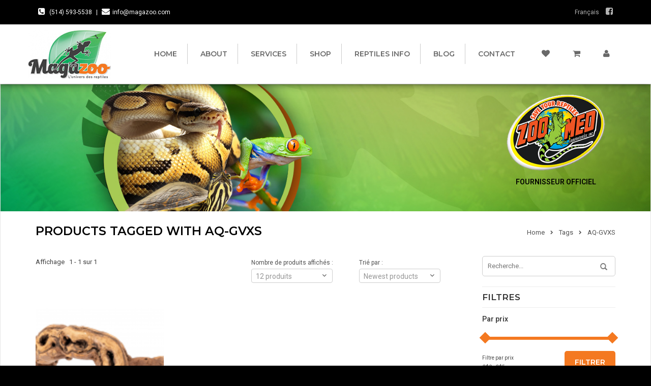

--- FILE ---
content_type: text/html;charset=utf-8
request_url: https://www.magazoo.com/us/tags/aq-gvxs/
body_size: 11465
content:
<!DOCTYPE html>
<html lang="us">
  <head>
    	     <meta charset="utf-8"/>
<!-- [START] 'blocks/head.rain' -->
<!--

  (c) 2008-2026 Lightspeed Netherlands B.V.
  http://www.lightspeedhq.com
  Generated: 26-01-2026 @ 21:03:17

-->
<link rel="canonical" href="https://www.magazoo.com/us/tags/aq-gvxs/"/>
<link rel="alternate" href="https://www.magazoo.com/us/index.rss" type="application/rss+xml" title="New products"/>
<meta name="robots" content="noodp,noydir"/>
<meta property="og:url" content="https://www.magazoo.com/us/tags/aq-gvxs/?source=facebook"/>
<meta property="og:site_name" content="Magazoo, the Universe of Reptiles"/>
<meta property="og:title" content="AQ-GVXS"/>
<meta property="og:description" content="Everything for your lizards, snakes, turtles, tarantulas, scorpions, frogs and amphibians. Products and accessories. Store online!"/>
<!--[if lt IE 9]>
<script src="https://cdn.shoplightspeed.com/assets/html5shiv.js?2025-02-20"></script>
<![endif]-->
<!-- [END] 'blocks/head.rain' -->
    <title>AQ-GVXS - Magazoo, the Universe of Reptiles</title>
    <meta name="description" content="Everything for your lizards, snakes, turtles, tarantulas, scorpions, frogs and amphibians. Products and accessories. Store online!" />
    <meta name="keywords" content="AQ-GVXS, Store, reptile, lizard, snake, turtle, tarantula, scorpion, frog, amphibian, Montreal" />
    <meta http-equiv="X-UA-Compatible" content="IE=edge,chrome=1">
    <meta name="viewport" content="width=device-width, initial-scale=1.0">
    <meta name="apple-mobile-web-app-capable" content="yes">
    <meta name="apple-mobile-web-app-status-bar-style" content="black">
    <meta property="fb:app_id" content="966242223397117"/>

    <meta name="google-site-verification" content="Dxh7W03yMMU2f3frUbZOZDxsn874pirPgd77eVg5YiE" />
    <link rel="shortcut icon" href="https://cdn.shoplightspeed.com/shops/605317/themes/2204/v/924566/assets/favicon.ico?20240401024831" type="image/x-icon" />
    <link href='//fonts.googleapis.com/css?family=Roboto:400,300,600' rel='stylesheet' type='text/css'>
    <link href='//fonts.googleapis.com/css?family=Montserrat:400,300,600' rel='stylesheet' type='text/css'>
    <link rel="shortcut icon" href="https://cdn.shoplightspeed.com/shops/605317/themes/2204/v/924566/assets/favicon.ico?20240401024831" type="image/x-icon" /> 
    <link rel="stylesheet" href="https://cdn.shoplightspeed.com/shops/605317/themes/2204/assets/bootstrap.css?20250115115237" />
    <link rel="stylesheet" href="https://cdn.shoplightspeed.com/shops/605317/themes/2204/assets/fontawesome.min.css?20250115115237" />
    <link rel="stylesheet" href="https://cdn.shoplightspeed.com/shops/605317/themes/2204/assets/fontawesome-fonts.css?20250115115237" />
    <link rel="stylesheet" href="https://cdn.shoplightspeed.com/shops/605317/themes/2204/assets/style.css?20250115115237" />    
    <link rel="stylesheet" href="https://cdn.shoplightspeed.com/shops/605317/themes/2204/assets/settings.css?20250115115237" />  
    <link rel="stylesheet" href="https://cdn.shoplightspeed.com/assets/gui-2-0.css?2025-02-20" />
    <link rel="stylesheet" href="https://cdn.shoplightspeed.com/assets/gui-responsive-2-0.css?2025-02-20" />   
    <link rel="stylesheet" href="https://cdn.shoplightspeed.com/shops/605317/themes/2204/assets/custom.css?20250115115237" />
    <link rel="stylesheet" href="https://cdn.shoplightspeed.com/shops/605317/themes/2204/assets/mmenu.all.css?20250115115237" />
    <link rel="stylesheet" href="//cdnjs.cloudflare.com/ajax/libs/select2/4.0.3/css/select2.min.css" />
    	<!-- Start cookieyes banner -->
	<script id="cookieyes" type="text/javascript" src="https://cdn-cookieyes.com/client_data/5cf3d93451abb4105dc574e7/script.js"></script>
	<!-- End cookieyes banner -->
  
    <script src="https://cdn.shoplightspeed.com/assets/jquery-1-9-1.js?2025-02-20"></script>
    <script src="https://cdn.shoplightspeed.com/assets/jquery-ui-1-10-1.js?2025-02-20"></script>
    
    <script src="https://code.jquery.com/ui/1.12.1/jquery-ui.js"></script>
    
    <script type="text/javascript" src="//cdnjs.cloudflare.com/ajax/libs/select2/4.0.3/js/select2.min.js"></script>
    <script type="text/javascript" src="https://cdn.shoplightspeed.com/shops/605317/themes/2204/assets/global.js?20250115115237"></script>
    <script type="text/javascript" src="https://cdn.shoplightspeed.com/shops/605317/themes/2204/assets/jquery.cycle2.min.js?20250115115237"></script>
    <script type="text/javascript" src="https://cdn.shoplightspeed.com/shops/605317/themes/2204/assets/jssor.slider-22.1.8.min.js?20250115115237"></script>
    <script type="text/javascript" src="https://cdn.shoplightspeed.com/shops/605317/themes/2204/assets/jquery.mmenu.min.all.js?20250115115237"></script>

    <script type="text/javascript" src="https://cdn.shoplightspeed.com/shops/605317/themes/2204/assets/jcarousel.js?20250115115237"></script>
    <script type="text/javascript" src="https://cdn.shoplightspeed.com/assets/gui.js?2025-02-20"></script>
    <script type="text/javascript" src="https://cdn.shoplightspeed.com/assets/gui-responsive-2-0.js?2025-02-20"></script>
        
    <!--[if lt IE 9]>
    <link rel="stylesheet" href="https://cdn.shoplightspeed.com/shops/605317/themes/2204/assets/style-ie.css?20250115115237" />
    <![endif]-->
    <script type="text/javascript">
      var mainURL = "https://www.magazoo.com/";
      var shop_lang = "us";
    </script>    
    <!-- <script>
    
    var pageTracking ="other";
    var priceTracking =null;
    var productsTracking =null;
    var categoryTracking =null;
    
                pageTracking="category";
       categoryTracking = "Products tagged with AQ-GVXS"
                   
       
      dataLayer = [{
        'ecomm_prodid': productsTracking,
        'ecomm_pagetype': pageTracking,
        'ecomm_totalvalue': priceTracking,
        'ecomm_pcat': categoryTracking,
      }];
      
       
      
      dataLayerAddToCart = {
        'event': 'addtocart',
        'ecomm_prodid': productsTracking,
        'ecomm_totalvalue': priceTracking,
      };
    
    </script> -->
<!-- Google Tag Manager le nouveau -->
<script>(function(w,d,s,l,i){w[l]=w[l]||[];w[l].push({'gtm.start':
new Date().getTime(),event:'gtm.js'});var f=d.getElementsByTagName(s)[0],
j=d.createElement(s),dl=l!='dataLayer'?'&l='+l:'';j.async=true;j.src=
'https://www.googletagmanager.com/gtm.js?id='+i+dl;f.parentNode.insertBefore(j,f);
})(window,document,'script','dataLayer','GTM-5H656LSG');</script>
<!-- End Google Tag Manager -->  </head>
  <body>  
<!-- Google Tag Manager (noscript) -->
<noscript><iframe src="https://www.googletagmanager.com/ns.html?id=GTM-5H656LSG"
height="0" width="0" style="display:none;visibility:hidden"></iframe></noscript>
<!-- End Google Tag Manager (noscript) -->
    <div>
 <header class="head">
  
<meta name="p:domain_verify" content="2e41f24d3c7f21b1dc14a6d80792c5c9"/>
   
      <div class="topnav">
        
            <div class="container">
                <div class="left">
                                        <span class="tel">
                      <i class="fa fa-phone-square" aria-hidden="true"></i> <a href="tel:514-593-5538">(514) 593-5538</a>
                     </span>
                                    
                                           <span class="separator">|</span>
                                                              <span class="email">
                         <i class="fa fa-envelope" aria-hidden="true"></i><a href="/cdn-cgi/l/email-protection#bad3d4dcd5fad7dbdddbc0d5d594d9d5d7" title="Email"><span class="__cf_email__" data-cfemail="9ff6f1f9f0dff2fef8fee5f0f0b1fcf0f2">[email&#160;protected]</span></a>
                       </span>
                                   </div>
                
                <div class="right socials">
                  	          

 <span>
                      <a href="https://www.magazoo.com/fc/go/category/">Français</a>
         </span>


                       
                                               <span class="social">
                            <a href="https://www.facebook.com/Magazoo-lunivers-des-reptiles-238207826198920/" target="_blank"> <i class="fa fa-facebook-square" aria-hidden="true"></i></a>
                          </span> 
                        
                       
                                              
                </div>
            </div>
        </div>
        <div class="navigation container">
            <div class="align">
                <div class="boutonimage">
                  
                     <a href="#my-menu" class="bouton-mobile">
                       <i id="my-button" class="fa fa-bars" aria-hidden="true"></i>
                    </a>
                 
                            <a class="bouton-mobile cart-mobile" href="https://www.magazoo.com/us/cart/" title="Cart" class="cart"> <i class="fa fa-shopping-cart" aria-hidden="true"></i> </a>
                    <a class="bouton-mobile cart-mobile" href="https://www.magazoo.com/us/account/wishlist/" title="Wish List" class="cart"> <i class="fa fa-heart" aria-hidden="true"></i></a>
                             <a class="bouton-mobile cart-mobile" href="https://www.magazoo.com/us/account/">
                              <i class="fa fa-user" aria-hidden="true"></i> 
                             </a>
                         
                  
                    <a class="" href="https://www.magazoo.com/us/" title="Magazoo, the Universe of Reptiles"> <img class="img-responsive" src="https://cdn.shoplightspeed.com/shops/605317/themes/2204/assets/logo.png?20250101011014" alt="Magazoo, the Universe of Reptiles" /> </a>
                    </div>
                <nav class="nonbounce desktop vertical" id="menudesktopno">
                    <ul class="cart">
                        <li class="item">    <a  class="itemLink"  href="https://www.magazoo.com/us/account/wishlist/" title="Wish List" class="cart"> <i class="fa fa-heart" aria-hidden="true"></i></a>
                          
                        </li>
                        <li class="item">   
                            <a class="itemLink" href="https://www.magazoo.com/us/cart/" title="Cart" class="cart"> <i class="fa fa-shopping-cart" aria-hidden="true"></i> </a>
                        </li>
                      
                         <li class="item">
                             <a  class="itemLink" href="https://www.magazoo.com/us/account/">
                               <i class="fa fa-user" aria-hidden="true"></i>                              </a>
                          </li>
                    </ul>
                    <ul class="main-nav">
                         <li class="item home ">
                          <a class="itemLink" href="https://www.magazoo.com/us/">Home</a>
                        
                        </li>
                                                			                               
                               <li class="item "> 
                                  
                        
                        
                          <a class="itemLink" href="https://www.magazoo.com/us/service/about/" title="About">
                            About
                           </a>
                                                             
                         
                        </li>
                                                			                                                         
                                                                                                                  
                                          <li class="item "> 
                                       
                                      
                                                                                
                                          <li class="item "> 
                                       
                                      
                                                                                
                                          <li class="item "> 
                                       
                                      
                                                                                
                                          <li class="item "> 
                                       
                                      
                                                                       
                                  
                                   
                                     
                        
                        
                          <a class="itemLink" href="https://www.magazoo.com/us/blogs/services/" title="Services">
                            Services
                           </a>
                                                             <!-- services start -->
                                <ul class="subnav">
                                                                    	                                           <li class="subitem ">
                                              <a class="itemLink"  href="https://www.magazoo.com/us/blogs/services/casting">Casting</a>
                                            </li>
                                   
                                                                  	                                           <li class="subitem ">
                                              <a class="itemLink"  href="https://www.magazoo.com/us/blogs/services/animation">Animation</a>
                                            </li>
                                   
                                                                  	                                           <li class="subitem ">
                                              <a class="itemLink"  href="https://www.magazoo.com/us/blogs/services/exibithion">Exibithion</a>
                                            </li>
                                   
                                                                  	                                           <li class="subitem ">
                                              <a class="itemLink"  href="https://www.magazoo.com/us/blogs/services/uva-uvb-check">UVA / UVB check</a>
                                            </li>
                                   
                                                                  	                                           <li class="subitem ">
                                              <a class="itemLink"  href="https://www.magazoo.com/us/blogs/services/guard-service-incubation">Guard service / incubation</a>
                                            </li>
                                   
                                                                  	                                           <li class="subitem ">
                                              <a class="itemLink"  href="https://www.magazoo.com/us/blogs/services/recovery">Recovery</a>
                                            </li>
                                   
                                                                  	                                           <li class="subitem ">
                                              <a class="itemLink"  href="https://www.magazoo.com/us/blogs/services/sexing-claw">Sexing / Claw</a>
                                            </li>
                                   
                                                                  	                                           <li class="subitem ">
                                              <a class="itemLink"  href="https://www.magazoo.com/us/blogs/services/adoption-2nd-chance">Adoption - 2nd chance</a>
                                            </li>
                                   
                                                                 </ul>
                                 
                                   <!-- services end -->
                                                                
                         
                        </li>
                                                			                               
                               <li class="item "> 
                                  
                        
                        
                          <a class="itemLink" href="https://www.magazoo.com/us/catalog/" title="Shop">
                            Shop
                           </a>
                                                             
                         
                        </li>
                                                			                               
                               <li class="item "> 
                                  
                        
                        
                          <a class="itemLink" href="https://www.magazoo.com/us/service/infos-reptiles/" title="Reptiles Info">
                            Reptiles Info
                           </a>
                                                             
                         
                        </li>
                                                			                               
                               <li class="item "> 
                                  
                        
                        
                          <a class="itemLink" href="https://www.magazoo.com/us/blogs/blogue/" title="Blog">
                            Blog
                           </a>
                                                             
                         
                        </li>
                                                			                               
                               <li class="item "> 
                                  
                        
                        
                          <a class="itemLink" href="https://www.magazoo.com/us/service/" title="Contact">
                            Contact
                           </a>
                                                             
                         
                        </li>
                                            </ul>
                </nav>
            </div>
        </div>
        
          <nav id="my-menu" style="display:none;">
                     
                       <ul>
                         <li class="logo"><img src="https://cdn.shoplightspeed.com/shops/605317/themes/2204/assets/logo-magazoo-footer.png?20250115115237" alt="Magazoo, the Universe of Reptiles"></li>
                         
                          <li class="item home ">
                            <a class="itemLink" href="https://www.magazoo.com/us/">Home</a>
                          </li>
                                                    	                                
                               <li class="item "> 
                                
                              
                                <a class="itemLink" href="https://www.magazoo.com/us/service/about/" title="About">
                                About
                                </a>
                                
                                                            
                            
                           
                          </li>
                                                    	                                                          
                                                                                                                  
                                          <li class="item "> 
                                       
                                      
                                                                                
                                          <li class="item "> 
                                       
                                      
                                                                                
                                          <li class="item "> 
                                       
                                      
                                                                                
                                          <li class="item "> 
                                       
                                      
                                                                       
                                  
                                   
                                   
                              
                                <a class="itemLink" href="https://www.magazoo.com/us/blogs/services/" title="Services">
                                Services
                                </a>
                                
                                                            
                            
                           
                          </li>
                                                    	                                
                               <li class="item "> 
                                
                              
                                <a class="itemLink" href="https://www.magazoo.com/us/catalog/" title="Shop">
                                Shop
                                </a>
                                
                                                            
                            
                           
                          </li>
                                                    	                                
                               <li class="item "> 
                                
                              
                                <a class="itemLink" href="https://www.magazoo.com/us/service/infos-reptiles/" title="Reptiles Info">
                                Reptiles Info
                                </a>
                                
                                                            
                            
                           
                          </li>
                                                    	                                
                               <li class="item "> 
                                
                              
                                <a class="itemLink" href="https://www.magazoo.com/us/blogs/blogue/" title="Blog">
                                Blog
                                </a>
                                
                                                            
                            
                           
                          </li>
                                                    	                                
                               <li class="item "> 
                                
                              
                                <a class="itemLink" href="https://www.magazoo.com/us/service/" title="Contact">
                                Contact
                                </a>
                                
                                                            
                            
                           
                          </li>
                                                  </ul>
                    </nav>
                    
         <!-- Facebook Pixel Code -->
<script data-cfasync="false" src="/cdn-cgi/scripts/5c5dd728/cloudflare-static/email-decode.min.js"></script><script>
  !function(f,b,e,v,n,t,s)
  {if(f.fbq)return;n=f.fbq=function(){n.callMethod?
  n.callMethod.apply(n,arguments):n.queue.push(arguments)};
  if(!f._fbq)f._fbq=n;n.push=n;n.loaded=!0;n.version='2.0';
  n.queue=[];t=b.createElement(e);t.async=!0;
  t.src=v;s=b.getElementsByTagName(e)[0];
  s.parentNode.insertBefore(t,s)}(window, document,'script',
  'https://connect.facebook.net/en_US/fbevents.js');
  fbq('init', '1426108060826736');
  fbq('track', 'PageView');
</script>
<noscript><img height="1" width="1" style="display:none"
  src="https://www.facebook.com/tr?id=1426108060826736&ev=PageView&noscript=1"
/></noscript>
<!-- End Facebook Pixel Code -->
           
    </header>

<div class="headline single">
  <div class="slider site">
    <ul>
      <li>
         <div class="slide">
                <div class="container">
               
                    <div class="right fournisseur">
                          <img src="https://cdn.shoplightspeed.com/shops/605317/themes/2204/assets/logo_fournisseur.png?20250101011014" alt="Fournisseur officiel Zoo Med">
                          <p>Fournisseur officiel</p>
                  
        
                    </div>
                 
              </div>
            </div>
      </li>
    
    </ul>
  </div>

    
    <div class="wrapper">
     <div class="container content">                <div class="page-title row">
  <div class="col-sm-6 col-md-6">
    <h1>Products tagged with AQ-GVXS</h1>
  </div>
  <div class="col-sm-6 col-md-6 breadcrumbs text-right">
    <a href="https://www.magazoo.com/us/" title="Home">Home</a>
        <i class="fa fa-chevron-right" aria-hidden="true"></i> <a href="https://www.magazoo.com/us/tags/">Tags</a>
        <i class="fa fa-chevron-right" aria-hidden="true"></i> <a href="https://www.magazoo.com/us/tags/aq-gvxs/">AQ-GVXS</a>
      </div>  
  </div>
<div class="products row">

  <aside class="aside col-sm-12 col-xs-12 col-md-3 sidemenu ">
   
   <div class="search">
       <form action="https://www.magazoo.com/us/search/" method="get" id="formSearch">
        <input placeholder="Recherche..." type="text" name="q" autocomplete="off"  value=""/>
        <span onclick="$('#formSearch').submit();" title="Search" class="glyphicon glyphicon-search"></span>
      </form>  
    </div>
  
    <div class="sort">
      <form action="https://www.magazoo.com/us/tags/aq-gvxs/" method="get" id="filter_form">
        
      
        <input type="hidden" name="mode" value="grid" id="filter_form_mode" />
        <input type="hidden" name="limit" value="12" id="filter_form_limit" />
        <input type="hidden" name="sort" value="newest" id="filter_form_sort" />
        <input type="hidden" name="max" value="5" id="filter_form_max" />
        <input type="hidden" name="min" value="0" id="filter_form_min" />
         
          <h1>Filtres</h1>
          
                 
        
         <p><strong>Par prix</strong></p>
          <div class="price-filter">
            <div class="sidebar-filter-slider">
              <div id="collection-filter-price"></div>
            </div>
          </div>
          <div class="left">
             <div class="price-filter-range clear">
                    Filtre par prix<br/>
                   C$<span id="min">0</span> - C$<span id="max">5</span>
             </div>
          </div>
          <div class="right">
         <div class="boutonFilter">
            <a href="#" class="bt-orange">Filtrer</a>
          </div>
                 </div>       
                       
           
           <script type="text/javascript">
              $(function(){
                $('.boutonFilter a').click(function(e){
                  e.preventDefault();
                  $(this).closest('form').submit();
                });
                
                $("#collection-filter-price").slider({
                  range: true,
                  min: 0,
                  max: 5,
                  values: [0, 5],
                  step: 1,
                  slide: function( event, ui){
                    console.log(ui.values[0])
                $('.price-filter-range  span#min span').html(ui.values[0]);
                $('.price-filter-range  span#max span').html(ui.values[1]);
                
                $('#filter_form_min').val(ui.values[0]);
                $('#filter_form_max').val(ui.values[1]);
              }
                });
              });
            </script> 
                      </form>
    </div>
   <div class="clearfix"></div>
   <div class="hidden-xs hidden-sm">
   <h1>Catégories</h1>
         <ul>
                    <li class="item  hasSub ">
        
            <a class="itemLink " href="https://www.magazoo.com/us/novelties/" title="Novelties">  Novelties</a>
          
                        <ul class="subnav">
                            <li class="subitem">
                <a class="subitemLink " href="https://www.magazoo.com/us/novelties/novelties-animals/" title="Novelties - animals">Novelties - animals</a>
                              </li>
                            <li class="subitem">
                <a class="subitemLink " href="https://www.magazoo.com/us/novelties/novelties-products/" title="Novelties - products">Novelties - products</a>
                              </li>
                            <li class="subitem">
                <a class="subitemLink " href="https://www.magazoo.com/us/novelties/novelties-plant/" title="Novelties - plant">Novelties - plant</a>
                              </li>
                          </ul>
                      </li>
                    <li class="item  hasSub ">
        
            <a class="itemLink " href="https://www.magazoo.com/us/promotions/" title="Promotions">  Promotions</a>
          
                        <ul class="subnav">
                            <li class="subitem">
                <a class="subitemLink " href="https://www.magazoo.com/us/promotions/promotion-ball-python/" title="Promotion Ball Python">Promotion Ball Python</a>
                              </li>
                            <li class="subitem">
                <a class="subitemLink " href="https://www.magazoo.com/us/promotions/highlight-of-the-month/" title="Highlight of the month">Highlight of the month</a>
                              </li>
                            <li class="subitem">
                <a class="subitemLink " href="https://www.magazoo.com/us/promotions/promotions-animals/" title="Promotions - animals">Promotions - animals</a>
                              </li>
                            <li class="subitem">
                <a class="subitemLink " href="https://www.magazoo.com/us/promotions/promotions-products/" title="Promotions - products">Promotions - products</a>
                              </li>
                          </ul>
                      </li>
                    <li class="item ">
        
            <a class="itemLink " href="https://www.magazoo.com/us/gift-card/" title="Gift card">  Gift card</a>
          
                      </li>
                    <li class="item  hasSub ">
        
            <a class="itemLink " href="https://www.magazoo.com/us/animals/" title="Animals">  Animals</a>
          
                        <ul class="subnav">
                            <li class="subitem">
                <a class="subitemLink " href="https://www.magazoo.com/us/animals/all-the-animals/" title="All the animals">All the animals</a>
                              </li>
                            <li class="subitem">
                <a class="subitemLink " href="https://www.magazoo.com/us/animals/snakes/" title="Snakes">Snakes</a>
                              </li>
                            <li class="subitem">
                <a class="subitemLink " href="https://www.magazoo.com/us/animals/lizards/" title="Lizards">Lizards</a>
                              </li>
                            <li class="subitem">
                <a class="subitemLink " href="https://www.magazoo.com/us/animals/leopard-gecko-presale/" title=" Leopard Gecko Presale"> Leopard Gecko Presale</a>
                              </li>
                            <li class="subitem">
                <a class="subitemLink " href="https://www.magazoo.com/us/animals/turtles-tortoises/" title="Turtles/Tortoises">Turtles/Tortoises</a>
                                <ul class="subnav">
                                    <li class="subitem">
                    <a class="subitemLink" href="https://www.magazoo.com/us/animals/turtles-tortoises/tortoises/" title="Tortoises">Tortoises</a>
                  </li>
                                    <li class="subitem">
                    <a class="subitemLink" href="https://www.magazoo.com/us/animals/turtles-tortoises/turtles/" title="Turtles">Turtles</a>
                  </li>
                                  </ul>
                              </li>
                            <li class="subitem">
                <a class="subitemLink " href="https://www.magazoo.com/us/animals/myriapode/" title="Myriapode">Myriapode</a>
                                <ul class="subnav">
                                    <li class="subitem">
                    <a class="subitemLink" href="https://www.magazoo.com/us/animals/myriapode/centipede/" title="Centipede">Centipede</a>
                  </li>
                                    <li class="subitem">
                    <a class="subitemLink" href="https://www.magazoo.com/us/animals/myriapode/millipede/" title="Millipede">Millipede</a>
                  </li>
                                  </ul>
                              </li>
                            <li class="subitem">
                <a class="subitemLink " href="https://www.magazoo.com/us/animals/other/" title="Other">Other</a>
                              </li>
                            <li class="subitem">
                <a class="subitemLink " href="https://www.magazoo.com/us/animals/insecte/" title="Insecte">Insecte</a>
                                <ul class="subnav">
                                    <li class="subitem">
                    <a class="subitemLink" href="https://www.magazoo.com/us/animals/insecte/beetle/" title=" Beetle"> Beetle</a>
                  </li>
                                  </ul>
                              </li>
                            <li class="subitem">
                <a class="subitemLink " href="https://www.magazoo.com/us/animals/amphibians/" title="Amphibians">Amphibians</a>
                              </li>
                            <li class="subitem">
                <a class="subitemLink " href="https://www.magazoo.com/us/animals/arachnid/" title="Arachnid">Arachnid</a>
                                <ul class="subnav">
                                    <li class="subitem">
                    <a class="subitemLink" href="https://www.magazoo.com/us/animals/arachnid/scorpion/" title="Scorpion">Scorpion</a>
                  </li>
                                    <li class="subitem">
                    <a class="subitemLink" href="https://www.magazoo.com/us/animals/arachnid/tarantulas-spiders/" title="Tarantulas -Spiders">Tarantulas -Spiders</a>
                  </li>
                                    <li class="subitem">
                    <a class="subitemLink" href="https://www.magazoo.com/us/animals/arachnid/amblypyge/" title="Amblypyge">Amblypyge</a>
                  </li>
                                  </ul>
                              </li>
                            <li class="subitem">
                <a class="subitemLink " href="https://www.magazoo.com/us/animals/woodlouse-isopod/" title="Woodlouse - Isopod">Woodlouse - Isopod</a>
                              </li>
                            <li class="subitem">
                <a class="subitemLink " href="https://www.magazoo.com/us/animals/adoption-2nd-chance/" title="Adoption - 2nd chance">Adoption - 2nd chance</a>
                              </li>
                          </ul>
                      </li>
                    <li class="item ">
        
            <a class="itemLink " href="https://www.magazoo.com/us/drinkers-and-fountains/" title="Drinkers and fountains">  Drinkers and fountains</a>
          
                      </li>
                    <li class="item  hasSub ">
        
            <a class="itemLink " href="https://www.magazoo.com/us/insect-arachnid-accessories/" title="Insect/Arachnid Accessories">  Insect/Arachnid Accessories</a>
          
                        <ul class="subnav">
                            <li class="subitem">
                <a class="subitemLink " href="https://www.magazoo.com/us/insect-arachnid-accessories/habitat/" title="Habitat">Habitat</a>
                              </li>
                            <li class="subitem">
                <a class="subitemLink " href="https://www.magazoo.com/us/insect-arachnid-accessories/substrat/" title="Substrat">Substrat</a>
                              </li>
                            <li class="subitem">
                <a class="subitemLink " href="https://www.magazoo.com/us/insect-arachnid-accessories/food/" title="Food">Food</a>
                              </li>
                            <li class="subitem">
                <a class="subitemLink " href="https://www.magazoo.com/us/insect-arachnid-accessories/other/" title="Other">Other</a>
                              </li>
                          </ul>
                      </li>
                    <li class="item ">
        
            <a class="itemLink " href="https://www.magazoo.com/us/posters-and-books/" title="Posters and Books">  Posters and Books</a>
          
                      </li>
                    <li class="item ">
        
            <a class="itemLink " href="https://www.magazoo.com/us/hermit-crab/" title="Hermit crab">  Hermit crab</a>
          
                      </li>
                    <li class="item ">
        
            <a class="itemLink " href="https://www.magazoo.com/us/betta/" title="Betta">  Betta</a>
          
                      </li>
                    <li class="item ">
        
            <a class="itemLink " href="https://www.magazoo.com/us/bioactive/" title="Bioactive">  Bioactive</a>
          
                      </li>
                    <li class="item ">
        
            <a class="itemLink " href="https://www.magazoo.com/us/jewelry-sweaters-and-more/" title="Jewelry, sweaters and more">  Jewelry, sweaters and more</a>
          
                      </li>
                    <li class="item  hasSub ">
        
            <a class="itemLink " href="https://www.magazoo.com/us/bowls/" title=" Bowls">   Bowls</a>
          
                        <ul class="subnav">
                            <li class="subitem">
                <a class="subitemLink " href="https://www.magazoo.com/us/bowls/all-bowls/" title="All bowls">All bowls</a>
                              </li>
                            <li class="subitem">
                <a class="subitemLink " href="https://www.magazoo.com/us/bowls/food/" title=" Food"> Food</a>
                              </li>
                            <li class="subitem">
                <a class="subitemLink " href="https://www.magazoo.com/us/bowls/food-and-water-combo/" title="Food and water combo">Food and water combo</a>
                              </li>
                            <li class="subitem">
                <a class="subitemLink " href="https://www.magazoo.com/us/bowls/water/" title=" Water"> Water</a>
                              </li>
                          </ul>
                      </li>
                    <li class="item  hasSub ">
        
            <a class="itemLink " href="https://www.magazoo.com/us/branch-liana-bark/" title="Branch, Liana, Bark">  Branch, Liana, Bark</a>
          
                        <ul class="subnav">
                            <li class="subitem">
                <a class="subitemLink " href="https://www.magazoo.com/us/branch-liana-bark/hammock/" title="Hammock">Hammock</a>
                              </li>
                          </ul>
                      </li>
                    <li class="item  hasSub ">
        
            <a class="itemLink " href="https://www.magazoo.com/us/hiding-places/" title="Hiding places">  Hiding places</a>
          
                        <ul class="subnav">
                            <li class="subitem">
                <a class="subitemLink " href="https://www.magazoo.com/us/hiding-places/all-hiding-places/" title=" All hiding places"> All hiding places</a>
                              </li>
                            <li class="subitem">
                <a class="subitemLink " href="https://www.magazoo.com/us/hiding-places/moult-hiding-place-laying/" title="Moult hiding place / Laying">Moult hiding place / Laying</a>
                              </li>
                            <li class="subitem">
                <a class="subitemLink " href="https://www.magazoo.com/us/hiding-places/natural-hiding-place/" title="Natural hiding place">Natural hiding place</a>
                              </li>
                            <li class="subitem">
                <a class="subitemLink " href="https://www.magazoo.com/us/hiding-places/synthetic/" title="Synthetic">Synthetic</a>
                              </li>
                            <li class="subitem">
                <a class="subitemLink " href="https://www.magazoo.com/us/hiding-places/aquatic-turtle/" title="Aquatic turtle">Aquatic turtle</a>
                              </li>
                          </ul>
                      </li>
                    <li class="item  hasSub ">
        
            <a class="itemLink " href="https://www.magazoo.com/us/decorations/" title="Decorations">  Decorations</a>
          
                        <ul class="subnav">
                            <li class="subitem">
                <a class="subitemLink " href="https://www.magazoo.com/us/decorations/all-decorations/" title="All decorations">All decorations</a>
                              </li>
                            <li class="subitem">
                <a class="subitemLink " href="https://www.magazoo.com/us/decorations/background/" title="Background">Background</a>
                                <ul class="subnav">
                                    <li class="subitem">
                    <a class="subitemLink" href="https://www.magazoo.com/us/decorations/background/natural/" title="Natural">Natural</a>
                  </li>
                                    <li class="subitem">
                    <a class="subitemLink" href="https://www.magazoo.com/us/decorations/background/synthetic/" title=" Synthetic"> Synthetic</a>
                  </li>
                                  </ul>
                              </li>
                            <li class="subitem">
                <a class="subitemLink " href="https://www.magazoo.com/us/decorations/synthetic/" title="Synthetic">Synthetic</a>
                              </li>
                            <li class="subitem">
                <a class="subitemLink " href="https://www.magazoo.com/us/decorations/natural/" title="Natural">Natural</a>
                              </li>
                            <li class="subitem">
                <a class="subitemLink " href="https://www.magazoo.com/us/decorations/aquatic-turtle/" title="Aquatic turtle">Aquatic turtle</a>
                              </li>
                          </ul>
                      </li>
                    <li class="item  hasSub ">
        
            <a class="itemLink " href="https://www.magazoo.com/us/lighting/" title="Lighting">  Lighting</a>
          
                        <ul class="subnav">
                            <li class="subitem">
                <a class="subitemLink " href="https://www.magazoo.com/us/lighting/all-lighting/" title="All lighting">All lighting</a>
                              </li>
                            <li class="subitem">
                <a class="subitemLink " href="https://www.magazoo.com/us/lighting/light-bulb/" title="Light / Bulb">Light / Bulb</a>
                              </li>
                            <li class="subitem">
                <a class="subitemLink " href="https://www.magazoo.com/us/lighting/fixture-lamp/" title=" Fixture / Lamp"> Fixture / Lamp</a>
                              </li>
                            <li class="subitem">
                <a class="subitemLink " href="https://www.magazoo.com/us/lighting/combo/" title="Combo">Combo</a>
                              </li>
                            <li class="subitem">
                <a class="subitemLink " href="https://www.magazoo.com/us/lighting/timer/" title="Timer">Timer</a>
                              </li>
                            <li class="subitem">
                <a class="subitemLink " href="https://www.magazoo.com/us/lighting/led-for-plant/" title="LED for Plant">LED for Plant</a>
                              </li>
                            <li class="subitem">
                <a class="subitemLink " href="https://www.magazoo.com/us/lighting/uv/" title="UV">UV</a>
                              </li>
                            <li class="subitem">
                <a class="subitemLink " href="https://www.magazoo.com/us/lighting/stand/" title="Stand">Stand</a>
                              </li>
                          </ul>
                      </li>
                    <li class="item  hasSub ">
        
            <a class="itemLink " href="https://www.magazoo.com/us/heating-element-cooler/" title="Heating element / Cooler">  Heating element / Cooler</a>
          
                        <ul class="subnav">
                            <li class="subitem">
                <a class="subitemLink " href="https://www.magazoo.com/us/heating-element-cooler/all-heating-plates-and-wires/" title="All heating plates and wires">All heating plates and wires</a>
                              </li>
                            <li class="subitem">
                <a class="subitemLink " href="https://www.magazoo.com/us/heating-element-cooler/heating-stone/" title=" Heating stone"> Heating stone</a>
                              </li>
                            <li class="subitem">
                <a class="subitemLink " href="https://www.magazoo.com/us/heating-element-cooler/heating-cable/" title="Heating cable">Heating cable</a>
                              </li>
                            <li class="subitem">
                <a class="subitemLink " href="https://www.magazoo.com/us/heating-element-cooler/hotplate/" title="Hotplate">Hotplate</a>
                              </li>
                            <li class="subitem">
                <a class="subitemLink " href="https://www.magazoo.com/us/heating-element-cooler/ceramic-infrared-emitter/" title="Ceramic infrared emitter">Ceramic infrared emitter</a>
                              </li>
                            <li class="subitem">
                <a class="subitemLink " href="https://www.magazoo.com/us/heating-element-cooler/water/" title="Water">Water</a>
                              </li>
                            <li class="subitem">
                <a class="subitemLink " href="https://www.magazoo.com/us/heating-element-cooler/cooler/" title="Cooler">Cooler</a>
                              </li>
                          </ul>
                      </li>
                    <li class="item ">
        
            <a class="itemLink " href="https://www.magazoo.com/us/maintenance-cleaning/" title="Maintenance/Cleaning">  Maintenance/Cleaning</a>
          
                      </li>
                    <li class="item  hasSub ">
        
            <a class="itemLink " href="https://www.magazoo.com/us/foliage/" title="Foliage">  Foliage</a>
          
                        <ul class="subnav">
                            <li class="subitem">
                <a class="subitemLink " href="https://www.magazoo.com/us/foliage/all-foliage/" title="All foliage">All foliage</a>
                              </li>
                            <li class="subitem">
                <a class="subitemLink " href="https://www.magazoo.com/us/foliage/natural/" title="Natural">Natural</a>
                              </li>
                            <li class="subitem">
                <a class="subitemLink " href="https://www.magazoo.com/us/foliage/synthetic/" title="Synthetic">Synthetic</a>
                              </li>
                          </ul>
                      </li>
                    <li class="item ">
        
            <a class="itemLink " href="https://www.magazoo.com/us/filter-pump/" title=" Filter / Pump">   Filter / Pump</a>
          
                      </li>
                    <li class="item ">
        
            <a class="itemLink " href="https://www.magazoo.com/us/incubation/" title="Incubation">  Incubation</a>
          
                      </li>
                    <li class="item  hasSub ">
        
            <a class="itemLink " href="https://www.magazoo.com/us/food/" title="Food">  Food</a>
          
                        <ul class="subnav">
                            <li class="subitem">
                <a class="subitemLink " href="https://www.magazoo.com/us/food/culture/" title="Culture">Culture</a>
                                <ul class="subnav">
                                    <li class="subitem">
                    <a class="subitemLink" href="https://www.magazoo.com/us/food/culture/fruit-fly-drosophila/" title="Fruit fly / Drosophila">Fruit fly / Drosophila</a>
                  </li>
                                    <li class="subitem">
                    <a class="subitemLink" href="https://www.magazoo.com/us/food/culture/collembola-springtails/" title="Collembola / Springtails">Collembola / Springtails</a>
                  </li>
                                    <li class="subitem">
                    <a class="subitemLink" href="https://www.magazoo.com/us/food/culture/other/" title=" Other"> Other</a>
                  </li>
                                  </ul>
                              </li>
                            <li class="subitem">
                <a class="subitemLink " href="https://www.magazoo.com/us/food/all-food/" title="All food">All food</a>
                              </li>
                            <li class="subitem">
                <a class="subitemLink " href="https://www.magazoo.com/us/food/living-food/" title=" Living food"> Living food</a>
                                <ul class="subnav">
                                    <li class="subitem">
                    <a class="subitemLink" href="https://www.magazoo.com/us/food/living-food/insects/" title="Insects">Insects</a>
                  </li>
                                    <li class="subitem">
                    <a class="subitemLink" href="https://www.magazoo.com/us/food/living-food/rodents/" title="Rodents">Rodents</a>
                  </li>
                                  </ul>
                              </li>
                            <li class="subitem">
                <a class="subitemLink " href="https://www.magazoo.com/us/food/frozen-food/" title=" Frozen food"> Frozen food</a>
                                <ul class="subnav">
                                    <li class="subitem">
                    <a class="subitemLink" href="https://www.magazoo.com/us/food/frozen-food/rodents/" title="Rodents">Rodents</a>
                  </li>
                                    <li class="subitem">
                    <a class="subitemLink" href="https://www.magazoo.com/us/food/frozen-food/hikari/" title="Hikari">Hikari</a>
                  </li>
                                    <li class="subitem">
                    <a class="subitemLink" href="https://www.magazoo.com/us/food/frozen-food/other/" title="Other">Other</a>
                  </li>
                                  </ul>
                              </li>
                            <li class="subitem">
                <a class="subitemLink " href="https://www.magazoo.com/us/food/dry-food/" title="Dry food">Dry food</a>
                              </li>
                            <li class="subitem">
                <a class="subitemLink " href="https://www.magazoo.com/us/food/canned-insects-bag/" title="Canned insects - Bag">Canned insects - Bag</a>
                              </li>
                            <li class="subitem">
                <a class="subitemLink " href="https://www.magazoo.com/us/food/cricket/" title="Cricket">Cricket</a>
                              </li>
                            <li class="subitem">
                <a class="subitemLink " href="https://www.magazoo.com/us/food/food-other/" title="Food other">Food other</a>
                              </li>
                            <li class="subitem">
                <a class="subitemLink " href="https://www.magazoo.com/us/food/wet-jelly-cane-food/" title="Wet / jelly cane food">Wet / jelly cane food</a>
                              </li>
                            <li class="subitem">
                <a class="subitemLink " href="https://www.magazoo.com/us/food/aquatic-turtle/" title="Aquatic turtle">Aquatic turtle</a>
                              </li>
                          </ul>
                      </li>
                    <li class="item  hasSub ">
        
            <a class="itemLink " href="https://www.magazoo.com/us/work-tools-handling-transport-sexing/" title="Work tools: handling / Transport / Sexing">  Work tools: handling / Transport / Sexing</a>
          
                        <ul class="subnav">
                            <li class="subitem">
                <a class="subitemLink " href="https://www.magazoo.com/us/work-tools-handling-transport-sexing/transport-shipping-supplies/" title="Transport shipping supplies">Transport shipping supplies</a>
                              </li>
                            <li class="subitem">
                <a class="subitemLink " href="https://www.magazoo.com/us/work-tools-handling-transport-sexing/reptile-handling-tools/" title="Reptile handling tools">Reptile handling tools</a>
                              </li>
                            <li class="subitem">
                <a class="subitemLink " href="https://www.magazoo.com/us/work-tools-handling-transport-sexing/sexing/" title=" Sexing"> Sexing</a>
                              </li>
                            <li class="subitem">
                <a class="subitemLink " href="https://www.magazoo.com/us/work-tools-handling-transport-sexing/feeding-tools/" title="Feeding tools">Feeding tools</a>
                              </li>
                            <li class="subitem">
                <a class="subitemLink " href="https://www.magazoo.com/us/work-tools-handling-transport-sexing/container-jar/" title="Container/jar">Container/jar</a>
                              </li>
                          </ul>
                      </li>
                    <li class="item  hasSub ">
        
            <a class="itemLink " href="https://www.magazoo.com/us/parts/" title="Parts">  Parts</a>
          
                        <ul class="subnav">
                            <li class="subitem">
                <a class="subitemLink " href="https://www.magazoo.com/us/parts/arcadia/" title="Arcadia">Arcadia</a>
                              </li>
                            <li class="subitem">
                <a class="subitemLink " href="https://www.magazoo.com/us/parts/terrarium-components/" title="Terrarium components">Terrarium components</a>
                              </li>
                            <li class="subitem">
                <a class="subitemLink " href="https://www.magazoo.com/us/parts/lid-components/" title="Lid components">Lid components</a>
                              </li>
                            <li class="subitem">
                <a class="subitemLink " href="https://www.magazoo.com/us/parts/exoterra-lineaire/" title="ExoTerra Linéaire">ExoTerra Linéaire</a>
                              </li>
                            <li class="subitem">
                <a class="subitemLink " href="https://www.magazoo.com/us/parts/mistking-components/" title="Mistking components">Mistking components</a>
                              </li>
                            <li class="subitem">
                <a class="subitemLink " href="https://www.magazoo.com/us/parts/monsoon-components/" title="Monsoon components">Monsoon components</a>
                              </li>
                            <li class="subitem">
                <a class="subitemLink " href="https://www.magazoo.com/us/parts/filter-components/" title=" Filter components"> Filter components</a>
                              </li>
                            <li class="subitem">
                <a class="subitemLink " href="https://www.magazoo.com/us/parts/air-pump-components/" title="Air pump components">Air pump components</a>
                              </li>
                            <li class="subitem">
                <a class="subitemLink " href="https://www.magazoo.com/us/parts/replacement-cups/" title="Replacement cups">Replacement cups</a>
                              </li>
                            <li class="subitem">
                <a class="subitemLink " href="https://www.magazoo.com/us/parts/others/" title="Others">Others</a>
                              </li>
                            <li class="subitem">
                <a class="subitemLink " href="https://www.magazoo.com/us/parts/piece-universal-rock/" title="Pièce  Universal rock">Pièce  Universal rock</a>
                              </li>
                          </ul>
                      </li>
                    <li class="item  hasSub ">
        
            <a class="itemLink " href="https://www.magazoo.com/us/living-plant/" title="Living plant">  Living plant</a>
          
                        <ul class="subnav">
                            <li class="subitem">
                <a class="subitemLink " href="https://www.magazoo.com/us/living-plant/plant/" title=" Plant"> Plant</a>
                              </li>
                            <li class="subitem">
                <a class="subitemLink " href="https://www.magazoo.com/us/living-plant/aquatic-plant/" title="Aquatic Plant">Aquatic Plant</a>
                              </li>
                            <li class="subitem">
                <a class="subitemLink " href="https://www.magazoo.com/us/living-plant/plant-products/" title="Plant products">Plant products</a>
                              </li>
                          </ul>
                      </li>
                    <li class="item ">
        
            <a class="itemLink " href="https://www.magazoo.com/us/products-sold-in-bulk-in-store-only/" title="Products sold in bulk in store only">  Products sold in bulk in store only</a>
          
                      </li>
                    <li class="item ">
        
            <a class="itemLink " href="https://www.magazoo.com/us/care-and-health/" title="Care and Health">  Care and Health</a>
          
                      </li>
                    <li class="item  hasSub ">
        
            <a class="itemLink " href="https://www.magazoo.com/us/substrate/" title="Substrate">  Substrate</a>
          
                        <ul class="subnav">
                            <li class="subitem">
                <a class="subitemLink " href="https://www.magazoo.com/us/substrate/all-substrates/" title="All substrates">All substrates</a>
                              </li>
                            <li class="subitem">
                <a class="subitemLink " href="https://www.magazoo.com/us/substrate/carpet/" title=" Carpet"> Carpet</a>
                              </li>
                            <li class="subitem">
                <a class="subitemLink " href="https://www.magazoo.com/us/substrate/sand/" title=" Sand"> Sand</a>
                              </li>
                            <li class="subitem">
                <a class="subitemLink " href="https://www.magazoo.com/us/substrate/foam/" title=" Foam"> Foam</a>
                              </li>
                            <li class="subitem">
                <a class="subitemLink " href="https://www.magazoo.com/us/substrate/other/" title=" Other"> Other</a>
                              </li>
                          </ul>
                      </li>
                    <li class="item  hasSub ">
        
            <a class="itemLink " href="https://www.magazoo.com/us/terrarium/" title="Terrarium">  Terrarium</a>
          
                        <ul class="subnav">
                            <li class="subitem">
                <a class="subitemLink " href="https://www.magazoo.com/us/terrarium/all-terrariums/" title="All terrariums">All terrariums</a>
                              </li>
                            <li class="subitem">
                <a class="subitemLink " href="https://www.magazoo.com/us/terrarium/glass-with-door/" title="Glass with door">Glass with door</a>
                              </li>
                            <li class="subitem">
                <a class="subitemLink " href="https://www.magazoo.com/us/terrarium/plant/" title=" Plant"> Plant</a>
                              </li>
                            <li class="subitem">
                <a class="subitemLink " href="https://www.magazoo.com/us/terrarium/window/" title="Window">Window</a>
                              </li>
                            <li class="subitem">
                <a class="subitemLink " href="https://www.magazoo.com/us/terrarium/equiped/" title="Equiped">Equiped</a>
                              </li>
                            <li class="subitem">
                <a class="subitemLink " href="https://www.magazoo.com/us/terrarium/plastic/" title="Plastic">Plastic</a>
                              </li>
                            <li class="subitem">
                <a class="subitemLink " href="https://www.magazoo.com/us/terrarium/furniture/" title=" Furniture"> Furniture</a>
                              </li>
                            <li class="subitem">
                <a class="subitemLink " href="https://www.magazoo.com/us/terrarium/wire-mesh/" title="Wire mesh">Wire mesh</a>
                              </li>
                            <li class="subitem">
                <a class="subitemLink " href="https://www.magazoo.com/us/terrarium/other/" title="Other">Other</a>
                              </li>
                            <li class="subitem">
                <a class="subitemLink " href="https://www.magazoo.com/us/terrarium/lid/" title=" Lid"> Lid</a>
                              </li>
                            <li class="subitem">
                <a class="subitemLink " href="https://www.magazoo.com/us/terrarium/enclosure/" title="Enclosure">Enclosure</a>
                              </li>
                            <li class="subitem">
                <a class="subitemLink " href="https://www.magazoo.com/us/terrarium/acrylic/" title="Acrylic">Acrylic</a>
                              </li>
                          </ul>
                      </li>
                    <li class="item ">
        
            <a class="itemLink " href="https://www.magazoo.com/us/thermometer-hygrometer/" title=" Thermometer, Hygrometer">   Thermometer, Hygrometer</a>
          
                      </li>
                    <li class="item ">
        
            <a class="itemLink " href="https://www.magazoo.com/us/thermostat-rheostat/" title="Thermostat / Rheostat">  Thermostat / Rheostat</a>
          
                      </li>
                  </ul>
    <h1 id="liste-marques">Marques</h1>
          
    
        <div class="pub">
                         <img src="https://cdn.shoplightspeed.com/shops/605317/themes/2204/assets/image_pub.png?20250101011014" alt="Add">
             </div>
      </div>
  </aside>  
  <div class="col-sm-12 col-md-9 row no-padding-top">
     <div class="col-sm-12 col-md-12 header-product-list">
           <div class="left nb-produits-affiche col-sm-6 col-xs-6 col-md-6">
             Affichage  
                                          1
              -
             1
              sur
              1
           </div>
          

        <div class="right  col-sm-12 col-xs-12  col-md-3 ">
          <form action="https://www.magazoo.com/us/tags/aq-gvxs/" method="get" id="formSortModeLimit" class="right">
            <input type="hidden" name="mode" value="grid" id="filter_form_mode" />
            <input type="hidden" name="limit" value="12" id="filter_form_limit" />
            <input type="hidden" name="sort" value="newest" id="filter_form_sort" />
            <input type="hidden" name="max" value="5" id="filter_form_max" />
            <input type="hidden" name="min" value="0" id="filter_form_min" />
            <label>Trié par :</label>
            <select name="sort" onchange="$('#formSortModeLimit').submit();">
                                <option value="popular">Most viewed</option>
                                <option value="newest" selected="selected">Newest products</option>
                                <option value="lowest">Lowest price</option>
                                <option value="highest">Highest price</option>
                                <option value="asc">Name ascending</option>
                                <option value="desc">Name descending</option>
                          </select>  
          </form>
        </div>
        
        
          
        <div class="right  col-sm-12 col-xs-12 col-md-3">
          <form action="https://www.magazoo.com/us/tags/aq-gvxs/" method="get" id="formLimit" class="right">
            <input type="hidden" name="mode" value="grid" id="filter_form_mode" />
            <input type="hidden" name="limit" value="12" id="filter_form_limit" />
            <input type="hidden" name="sort" value="newest" id="filter_form_sort" />
            <input type="hidden" name="max" value="5" id="filter_form_max" />
            <input type="hidden" name="min" value="0" id="filter_form_min" />
               <label>Nombre de produits affichés :</label>
            <select name="limit" onchange="$('#formLimit').submit();">
                                  <option value="6">6 produits</option>
                                   <option value="12" selected="selected">12 produits</option>
                                   <option value="24">24 produits</option>
                                   <option value="48">48 produits</option>
                              </select>  
          </form>
        </div>
          
          
  </div>
  
        
          <div class="mobilepadding col-xs-12 col-sm-6   col-md-4 ">
      <div class="relativeme">
        <a href="https://www.magazoo.com/us/grapevine-wood.html" title="Aqua Globe Grapevine wood">
                               <img class="img-responsive"  src="https://cdn.shoplightspeed.com/shops/605317/files/23817633/375x563x1/aqua-globe-grapevine-wood.jpg"  alt="Aqua Globe Grapevine wood" title="Aqua Globe Grapevine wood" />
                    </a>
          <div class="descriptions">
              <div class="caracteristiques">
                  <div class="icones2">
                     <a href="https://www.magazoo.com/us/account/wishlistAdd/31439087/?variant_id=51795022" title=""Add to wishlist""><i class="fa fa-heart" aria-hidden="true"></i></a>
                   
                      <a href="https://www.magazoo.com/us/grapevine-wood.html" title="Détails"><i class="fa fa-search" aria-hidden="true"></i></a>
                                          <a href="https://www.magazoo.com/us/cart/add/51795022/" title="Ajouter au panier" class="addToCart-btn" ><i class="addToCart-btn fa fa-shopping-basket" aria-hidden="true"></i></a>
                                      </div>
                  <div class="capsplz2">
                       <p class="capsplz3">  Grapevine wood </p>
                         <p>Grapevine is a tan colored wood branch harvested from old vineyards and sand blasted to remove the bark.</p>                                                                                 					                      <p>C$4.49</p>
                      
                  </div>
              </div>
          </div>
      </div>
</div>
    
     
     
     
     <div class="clearfix"></div>



  </div>
  
</div>

      </div>
      
        
      <footer>
            <div class="container">
                <div class="links row">
                    <div class="col-xs-12 col-sm-3 col-md-3">
                        <img src="https://cdn.shoplightspeed.com/shops/605317/themes/2204/assets/logo-magazoo-footer.png?20250115115237" alt="Magazoo, the Universe of Reptiles">
                    </div>
                    <div class="col-xs-12 col-sm-3 col-md-3">
                        <label class="collapse" for="_2">
                            <strong>Magazoo</strong></label>
                        <div class="borderh1"></div>
                        <div class="list">
                          <a target="_blank" data-direction="1951 Bélanger EST, Montréal (Quebec) H2G 1B8" href="https://www.google.ca/maps/dir//1951+Rue+B%C3%A9langer,+Montr%C3%A9al,+QC+H2G+1B8/@45.5475168,-73.604362,16.75z/data=!4m9!4m8!1m0!1m5!1m1!1s0x4cc919465256fc57:0xaa33aa681afe4ceb!2m2!1d-73.6025219!2d45.5477!3e0?entry=ttu&g_ep=EgoyMDI0MDkyNC4wIKXMDSoASAFQAw%3D%3D">
                            <p>1951 Bélanger EST</p>
                            <p>Montréal (Quebec) H2G 1B8</p></a>
                                                       <p>
                             <a href="tel:514-593-5538">(514) 593-5538</a>
                            </p>
                                                    </div>
                    </div>
                    <div class="col-xs-12 col-sm-3 col-md-3">
                        <label class="collapse" for="_3">
                            <strong>Opening hours </strong>
                        </label>
                        <div class="borderh1"></div>
                        <div class="list">
                          	                          		                          		                          			<p>Monday to Wednesday: 10am to 6pm</p>
                          		                            
                          	                          		                          		                          			<p>Thursday and friday: 10am to 9pm</p>
                          		                            
                          	                          		                          		                          			<p>Saturday: 9:30am to 5pm</p>
                          		                            
                          	                          		                          		                          			<p>Sunday: 10am to 5pm</p>
                          		                            
                          	                          		                          		                            
                          	                          		                          		                            
                          	                          </div>
                    </div>
                    <div class="col-xs-12 col-sm-3 col-md-3">
                        <label class="collapse" for="_4">
                            <strong>Customer Service</strong>
                        </label>
                        <div class="borderh1"></div>
                        <div class="list">
                            <ul class="menu">
                                                            <li>
                                <a href="https://www.magazoo.com/us/service/general-terms-conditions/" title="Terms and conditions" >Terms and conditions</a>
                              </li>
                                                            <li>
                                <a href="https://www.magazoo.com/us/service/privacy-policy/" title=" Privacy Policy" > Privacy Policy</a>
                              </li>
                                                            <li>
                                <a href="https://www.magazoo.com/us/service/payment-methods/" title=" Payment methods" > Payment methods</a>
                              </li>
                                                            <li>
                                <a href="https://www.magazoo.com/us/service/shipping-returns/" title="Shipping and returns" >Shipping and returns</a>
                              </li>
                                                            <li>
                                <a href="https://www.magazoo.com/us/service/" title="Customer service" >Customer service</a>
                              </li>
                                                            <li>
                                <a href="https://www.magazoo.com/us/sitemap/" title="Sitemap" >Sitemap</a>
                              </li>
                                                            <li>
                                <a href="https://www.magazoo.com/us/service/infos-reptiles/" title="Reptiles Info" >Reptiles Info</a>
                              </li>
                                                          </ul>
                        </div>
                    </div>
                            <div class="copyright">
                               <div class="container">
                        <div class="row">
                                <div class="hidden-xs col-sm-12 col-md-6" id="borderfooter"></div>
                                <div class="sociale col-xs-12 col-sm-12 col-md-12">
                                      
                                                                           <span class="social">
                                          <a href="https://www.facebook.com/Magazoo-lunivers-des-reptiles-238207826198920/" target="_blank"> <i class="fa fa-facebook" aria-hidden="true"></i></a>
                                        </span> 
                                      
                                     
                                                                          
                                </div>
                                <p class="copy col-xs-12 col-sm-12 col-md-12">
                                    © Copyright 2026 Magazoo, the Universe of Reptiles - Powered by <a href="http://www.codems.ca" target="_blank" rel="no-follow">Codems</a> - Fueled by <a href="https://www.lightspeedhq.com/" title="Lightspeed" target="_blank">Lightspeed</a></p>
                            </div>
                        </div>
                    </div>
                </div>
            </div>
        </footer>
        </div>

<!-- Google Code for Achats Conversion Page -->

<script type="text/javascript">

/* <![CDATA[ */

var google_conversion_id = 833418368;

var google_conversion_language = "en";

var google_conversion_format = "3";

var google_conversion_color = "ffffff";

var google_conversion_label = "aFvfCKWgz3UQgOmzjQM";

var google_conversion_value = 1.00;

var google_conversion_currency = "CAD";

var google_remarketing_only = false;

/* ]]> */

</script>

<script type="text/javascript" src="//www.googleadservices.com/pagead/conversion.js">

</script>

<noscript>

<div style="display:inline;">

<img height="1" width="1" style="border-style:none;" alt="" src="//www.googleadservices.com/pagead/conversion/833418368/?value=1.00&amp;currency_code=CAD&amp;label=aFvfCKWgz3UQgOmzjQM&amp;guid=ON&amp;script=0"/>

</div>

</noscript>    </div>
    <!-- [START] 'blocks/body.rain' -->
<script>
(function () {
  var s = document.createElement('script');
  s.type = 'text/javascript';
  s.async = true;
  s.src = 'https://www.magazoo.com/us/services/stats/pageview.js';
  ( document.getElementsByTagName('head')[0] || document.getElementsByTagName('body')[0] ).appendChild(s);
})();
</script>
  
<!-- Global site tag (gtag.js) - Google Analytics -->
<script async src="https://www.googletagmanager.com/gtag/js?id=G-3YJF4ELD7Z"></script>
<script>
    window.dataLayer = window.dataLayer || [];
    function gtag(){dataLayer.push(arguments);}

        gtag('consent', 'default', {"ad_storage":"denied","ad_user_data":"denied","ad_personalization":"denied","analytics_storage":"denied","region":["AT","BE","BG","CH","GB","HR","CY","CZ","DK","EE","FI","FR","DE","EL","HU","IE","IT","LV","LT","LU","MT","NL","PL","PT","RO","SK","SI","ES","SE","IS","LI","NO","CA-QC"]});
    
    gtag('js', new Date());
    gtag('config', 'G-3YJF4ELD7Z', {
        'currency': 'CAD',
                'country': 'CA'
    });

        gtag('event', 'view_item_list', {"items":[{"item_id":"2100000085682","item_name":"Grapevine wood","currency":"CAD","item_brand":"Aqua Globe","item_variant":"Grandeur : Tr\u00e8s petit XS 4-6 po","price":4.49,"quantity":1,"item_category":"Novelties","item_category2":"Branch, Liana, Bark"}]});
    </script>
  <!-- Facebook Pixel Code -->
<script>
    !function(f,b,e,v,n,t,s)
    {if(f.fbq)return;n=f.fbq=function(){n.callMethod?
    n.callMethod.apply(n,arguments):n.queue.push(arguments)};
    if(!f._fbq)f._fbq=n;n.push=n;n.loaded=!0;n.version='2.0';
    n.queue=[];t=b.createElement(e);t.async=!0;
    t.src=v;s=b.getElementsByTagName(e)[0];
    s.parentNode.insertBefore(t,s)}(window, document,'script',
    'https://connect.facebook.net/en_US/fbevents.js');
    fbq('init', '125246748336005');
    fbq('track', 'PageView');
</script>
<noscript><img height="1" width="1" style="display:none"
    src="https://www.facebook.com/tr?id=125246748336005&ev=PageView&noscript=1"
/></noscript>
<!-- End Facebook Pixel Code -->

<!-- [END] 'blocks/body.rain' -->
  <script>(function(){function c(){var b=a.contentDocument||a.contentWindow.document;if(b){var d=b.createElement('script');d.innerHTML="window.__CF$cv$params={r:'9c42f4c46de13191',t:'MTc2OTQ2MTM5Ny4wMDAwMDA='};var a=document.createElement('script');a.nonce='';a.src='/cdn-cgi/challenge-platform/scripts/jsd/main.js';document.getElementsByTagName('head')[0].appendChild(a);";b.getElementsByTagName('head')[0].appendChild(d)}}if(document.body){var a=document.createElement('iframe');a.height=1;a.width=1;a.style.position='absolute';a.style.top=0;a.style.left=0;a.style.border='none';a.style.visibility='hidden';document.body.appendChild(a);if('loading'!==document.readyState)c();else if(window.addEventListener)document.addEventListener('DOMContentLoaded',c);else{var e=document.onreadystatechange||function(){};document.onreadystatechange=function(b){e(b);'loading'!==document.readyState&&(document.onreadystatechange=e,c())}}}})();</script><script defer src="https://static.cloudflareinsights.com/beacon.min.js/vcd15cbe7772f49c399c6a5babf22c1241717689176015" integrity="sha512-ZpsOmlRQV6y907TI0dKBHq9Md29nnaEIPlkf84rnaERnq6zvWvPUqr2ft8M1aS28oN72PdrCzSjY4U6VaAw1EQ==" data-cf-beacon='{"rayId":"9c42f4c46de13191","version":"2025.9.1","serverTiming":{"name":{"cfExtPri":true,"cfEdge":true,"cfOrigin":true,"cfL4":true,"cfSpeedBrain":true,"cfCacheStatus":true}},"token":"8247b6569c994ee1a1084456a4403cc9","b":1}' crossorigin="anonymous"></script>
</body>

</html>


--- FILE ---
content_type: text/javascript;charset=utf-8
request_url: https://www.magazoo.com/us/services/stats/pageview.js
body_size: -413
content:
// SEOshop 26-01-2026 21:03:20